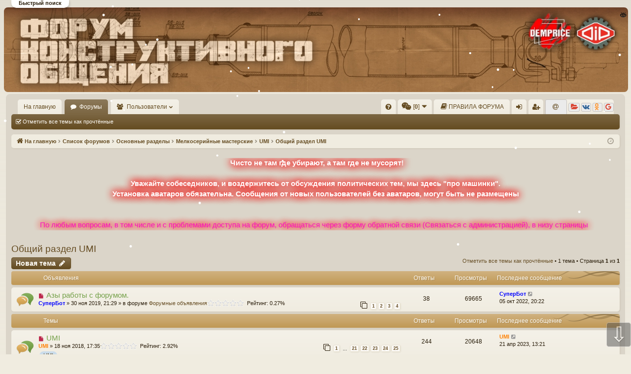

--- FILE ---
content_type: text/html; charset=UTF-8
request_url: https://forum.dipmodels.com/viewforum.php?f=100&sid=3e775674fb0d0ed80bf1560bcbf336c8
body_size: 12905
content:
<!DOCTYPE html>
<html dir="ltr" lang="ru">
<head>
<meta charset="utf-8" />
<meta http-equiv="X-UA-Compatible" content="IE=edge" />
<meta name="viewport" content="width=device-width, initial-scale=1" />

<title>Общий раздел UMI - Форум DiP и DEMPRICE</title>




	<link rel="alternate" type="application/atom+xml" title="Канал - Форум DiP и DEMPRICE" href="/feed?sid=198db73b7e6d0bd254517876fb055c85">			<link rel="alternate" type="application/atom+xml" title="Канал - Новые темы" href="/feed/topics?sid=198db73b7e6d0bd254517876fb055c85">		<link rel="alternate" type="application/atom+xml" title="Канал - Форум - Общий раздел UMI" href="/feed/forum/100?sid=198db73b7e6d0bd254517876fb055c85">		
	<link rel="canonical" href="https://forum.dipmodels.com/viewforum.php?f=100">


<link href="./assets/css/font-awesome.min.css?assets_version=447" rel="stylesheet">
<link href="./styles/latte/theme/stylesheet.css?assets_version=447" rel="stylesheet">




<!--[if lte IE 9]>
	<link href="./styles/latte/theme/tweaks.css?assets_version=447" rel="stylesheet">
<![endif]-->




			


	
	<style>
	
	
	
		</style>

	
	
	
	
		

<link href="./ext/alg/liveSearch/styles/all/theme/jquery.autocomplete.css?assets_version=447" rel="stylesheet" type="text/css" media="screen" />
<link href="./ext/alg/liveSearch/styles/all/theme/live_search.css?assets_version=447" rel="stylesheet" type="text/css" media="screen" />
<link href="./ext/alg/liveSearch/styles/all/jquery.eye/jquery.eye.css?assets_version=447" rel="stylesheet" type="text/css" media="screen" />
<link href="./ext/bb3mobi/exlinks/styles/all/theme/extlinks.css?assets_version=447" rel="stylesheet" type="text/css" media="screen" />
<link href="./ext/bb3mobi/medals/styles/prosilver/theme/medals.css?assets_version=447" rel="stylesheet" type="text/css" media="screen" />
<link href="./ext/bb3mobi/social/styles/prosilver/theme/socbuttons.css?assets_version=447" rel="stylesheet" type="text/css" media="screen" />
<link href="./ext/davidiq/ForumBanners/styles/all/theme/forumbanners.css?assets_version=447" rel="stylesheet" type="text/css" media="screen" />
<link href="./ext/dmzx/loadingindicator/styles/prosilver/theme/loading_indicator.css?assets_version=447" rel="stylesheet" type="text/css" media="screen" />
<link href="./ext/dmzx/mchat/styles/prosilver/theme/mchat.css?assets_version=447" rel="stylesheet" type="text/css" media="screen" />
<link href="./ext/dmzx/memberprofileviews/styles/prosilver/theme/memberprofileviews.css?assets_version=447" rel="stylesheet" type="text/css" media="screen" />
<link href="./ext/dmzx/topicauthor/styles/all/theme/topicauthor.css?assets_version=447" rel="stylesheet" type="text/css" media="screen" />
<link href="./ext/gfksx/ThanksForPosts/styles/prosilver/theme/thanks.css?assets_version=447" rel="stylesheet" type="text/css" media="screen" />
<link href="./ext/hifikabin/headerbanner/styles/prosilver/theme/headerbanner.css?assets_version=447" rel="stylesheet" type="text/css" media="screen" />
<link href="./ext/hifikabin/headerbanner/styles/prosilver/theme/headerbanner_background.css?assets_version=447" rel="stylesheet" type="text/css" media="screen" />
<link href="./ext/hifikabin/headerbanner/styles/prosilver/theme/headerbanner_mobile.css?assets_version=447" rel="stylesheet" type="text/css" media="screen" />
<link href="./ext/hifikabin/navbarsearch/styles/prosilver/theme/navbarsearch.css?assets_version=447" rel="stylesheet" type="text/css" media="screen" />
<link href="./ext/matu58/onlinestatus/styles/all/theme/onlinestatus.css?assets_version=447" rel="stylesheet" type="text/css" media="screen" />
<link href="./ext/oxpus/basicstats/styles/prosilver/theme/basicstats.css?assets_version=447" rel="stylesheet" type="text/css" media="screen" />
<link href="./ext/paybas/quicklogin/styles/all/theme/quick_login.css?assets_version=447" rel="stylesheet" type="text/css" media="screen" />
<link href="./ext/phpbb/collapsiblecategories/styles/latte/theme/collapsiblecategories.css?assets_version=447" rel="stylesheet" type="text/css" media="screen" />
<link href="./ext/phpbbworld/banneduser/styles/prosilver/theme/banneduser.css?assets_version=447" rel="stylesheet" type="text/css" media="screen" />
<link href="./ext/pico/reputation/styles/prosilver/theme/reputation_common.css?assets_version=447" rel="stylesheet" type="text/css" media="screen" />
<link href="./ext/ppk/bb3hide/styles/all/theme/bb3hide.css?assets_version=447" rel="stylesheet" type="text/css" media="screen" />
<link href="./ext/ppk/bb3spoiler/styles/all/theme/prettyPhoto.css?assets_version=447" rel="stylesheet" type="text/css" media="screen" />
<link href="./ext/ppk/bb3spoiler/styles/all/theme/spoiler.css?assets_version=447" rel="stylesheet" type="text/css" media="screen" />
<link href="./ext/robertheim/topictags/styles/prosilver/theme/rh_topictags.css?assets_version=447" rel="stylesheet" type="text/css" media="screen" />
<link href="./ext/steve/attachmentsinforums/styles/all/theme/attach_in_forums.css?assets_version=447" rel="stylesheet" type="text/css" media="screen" />
<link href="./ext/tatiana5/popuppm/styles/all/theme/popuppm.css?assets_version=447" rel="stylesheet" type="text/css" media="screen" />
<link href="./ext/vladimir1983/scrollupdown/styles/all/theme/scrollupdown.css?assets_version=447" rel="stylesheet" type="text/css" media="screen" />
<link href="./ext/vse/abbc3/styles/all/theme/abbc3_common.min.css?assets_version=447" rel="stylesheet" type="text/css" media="screen" />
<link href="./ext/phpbb/boardannouncements/styles/all/theme/boardannouncements.css?assets_version=447" rel="stylesheet" type="text/css" media="screen" />
<link href="./ext/alg/liveSearch/styles/all/jquery.eye/jquery.eye.css?assets_version=447" rel="stylesheet" type="text/css" media="screen" />
<link href="./ext/dmzx/mchat/styles/prosilver/theme/mchat.arty.css?assets_version=447" rel="stylesheet" type="text/css" media="screen" />




<link rel="shortcut icon" href="http://forum.dipmodels.com/favicon.ico" />
</head>
<body id="phpbb" class="nojs notouch section-viewforum ltr " data-online-text="В сети">

<div id="loading-indicator">
   <span>Загрузка...</span>
</div>								
	
	
	
	
	<a id="top" class="top-anchor" accesskey="t"></a>
	<div id="page-header" class="page-width">
		<div class="headerbar" role="banner">
						<div class="inner">

			<div id="site-description" class="site-description">
				<a id="logo" class="logo" href="https://forum.dipmodels.com/" title="На главную"><img src="./styles/latte/theme/images/logo.png" data-src-hd="./styles/latte/theme/images/logo_hd.png" /></a>
				<p class="sitename">Форум DiP и DEMPRICE</p>
				<p>конструктивного общения</p>
				<p class="skiplink"><a href="#start_here">Пропустить</a></p>
			</div>

									<div class="banner-header">
<div id="hidden">
	<h1>Форум DiP и DEMPRICE</h1>
	<p>конструктивного общения</p>
	<p class="skiplink"><a href="#start_here">Пропустить</a></p>
</div>
<div class="header-banner">
	<a href="https://forum.dipmodels.com/" title="На главную"><img class="header-banner" style="border-radius:8px; width:1500px;" src="http://forum.dipmodels.com/images/3main.jpg" alt="Список форумов" ></a>
</div>
<div class="mobile-header-banner">
	<a href="https://forum.dipmodels.com/" title="На главную"><img class="mobile-header-banner" style="width:700px;" src="http://forum.dipmodels.com/images/3main.jpg" alt="Список форумов" ></a>
</div>
</div>

			</div>
					</div>

</div>
<div id="wrap" class="page-width">
<div>

				


<div class="navbar tabbed not-static" role="navigation">
	<div class="inner page-width">
		<div class="nav-tabs" data-current-page="viewforum">
			<ul class="leftside">
				<li id="quick-links" class="quick-links tab responsive-menu dropdown-container empty">
					<a href="#" class="nav-link dropdown-trigger">Ссылки</a>
					<div class="dropdown">
						<div class="pointer"><div class="pointer-inner"></div></div>
						<ul class="dropdown-contents" role="menu">
								
	
													</ul>
					</div>
				</li>
													<li class="tab home" data-responsive-class="small-icon icon-home">
						<a class="nav-link" href="https://forum.dipmodels.com/" data-navbar-reference="home">На главную</a>
					</li>
								<li class="tab forums selected" data-responsive-class="small-icon icon-forums">
					<a class="nav-link" href="./index.php?sid=198db73b7e6d0bd254517876fb055c85">Форумы</a>
				</li>
									<li class="tab members dropdown-container" data-select-match="member" data-responsive-class="small-icon icon-members">
						<a class="nav-link dropdown-trigger" href="./memberlist.php?sid=198db73b7e6d0bd254517876fb055c85">Пользователи</a>
						<div class="dropdown">
							<div class="pointer"><div class="pointer-inner"></div></div>
							<ul class="dropdown-contents" role="menu">
																									<li>
										<a href="./memberlist.php?mode=team&amp;sid=198db73b7e6d0bd254517876fb055c85" role="menuitem">
											<i class="icon fa-shield fa-fw" aria-hidden="true"></i><span>Наша команда</span>
										</a>
									</li>
															</ul>
						</div>
					</li>
											</ul>
			<ul class="rightside">
								<li class="tab faq" data-select-match="faq" data-responsive-class="small-icon icon-faq">
					<a class="nav-link" href="/help/faq?sid=198db73b7e6d0bd254517876fb055c85" rel="help" title="Часто задаваемые вопросы" role="menuitem">
						<i class="icon fa-question-circle fa-fw" aria-hidden="true"></i><span>FAQ</span>
					</a>
				</li>
					

<li class="mchat-nav" data-skip-responsive="true" data-select-match="mchat">
	<div class="mchat-nav-container dropdown-container">
		<a href="/mchat?sid=198db73b7e6d0bd254517876fb055c85" title="В чате никого нет" class="mchat-nav-link-title dropdown-trigger" role="menuitem">
			<i class="icon fa fa-weixin fa-fw" aria-hidden="true"></i><span class="mchat-nav-link">[<strong>0</strong>]</span><i class="icon fa fa-caret-down mchat-nav-caret" aria-hidden="true"></i>
		</a>
		<div class="dropdown">
			<div class="pointer"><div class="pointer-inner"></div></div>
			<ul class="mchat-nav-menu dropdown-contents" role="menu">
													<li class="mchat-nav-custom-page">
						<a href="/mchat?sid=198db73b7e6d0bd254517876fb055c85" title="Страница mChat" role="menuitem">
							<i class="icon fa fa-weixin fa-fw" aria-hidden="true"></i><span>Страница mChat</span>
						</a>
					</li>
																									<li class="mchat-nav-rules">
						<a href="/mchat/rules?sid=198db73b7e6d0bd254517876fb055c85" title="Правила mChat" role="menuitem" data-mchat-action="rules">
							<i class="icon fa fa-exclamation fa-fw" aria-hidden="true"></i><span>Правила mChat</span>
						</a>
					</li>
																			</ul>
		</div>
	</div>
</li>

	<li data-last-responsive="true">
		<a href="/rules?sid=198db73b7e6d0bd254517876fb055c85" rel="help" title="Просмотреть правила этого форума" role="menuitem">
			<i class="icon fa-book fa-fw" aria-hidden="true"></i><span>ПРАВИЛА ФОРУМА</span>
		</a>
	</li>
																					<li class="tab login"  data-skip-responsive="true" data-select-match="login"><a class="nav-link" href="./ucp.php?mode=login&amp;sid=198db73b7e6d0bd254517876fb055c85" title="Вход" accesskey="x" role="menuitem">Вход</a></li>
											<li class="tab register" data-skip-responsive="true" data-select-match="register"><a class="nav-link" href="./ucp.php?mode=register&amp;sid=198db73b7e6d0bd254517876fb055c85" role="menuitem">Регистрация</a></li>
										<li class="rightside socbuttons" data-last-responsive="true">
		<a class="mailru" href="/authorize/mailru?sid=198db73b7e6d0bd254517876fb055c85" onclick="popup(this.href, 620, 560); return false;" title="Mail.Ru">
		<i class="icon fa-at fa-fw"></i>
		<span class="hidden responsive-show-inline">Mail.Ru</span>
	</a>
		<a class="yandex" href="/authorize/yandex?sid=198db73b7e6d0bd254517876fb055c85" onclick="popup(this.href, 620, 560); return false;" title="Яндекс">
		<i class="icon fa-folder-open fa-fw"></i>
		<span class="hidden responsive-show-inline">Яндекс</span>
	</a>
		<a class="vkontakte" href="/authorize/vkontakte?sid=198db73b7e6d0bd254517876fb055c85" onclick="popup(this.href, 620, 560); return false;" title="Вконтакте">
		<i class="icon fa-vk fa-fw"></i>
		<span class="hidden responsive-show-inline">Вконтакте</span>
	</a>
		<a class="okru" href="/authorize/okru?sid=198db73b7e6d0bd254517876fb055c85" onclick="popup(this.href, 620, 560); return false;" title="Одноклассники">
		<i class="icon fa-odnoklassniki fa-fw"></i>
		<span class="hidden responsive-show-inline">Одноклассники</span>
	</a>
		<a class="google" href="/authorize/google?sid=198db73b7e6d0bd254517876fb055c85" onclick="popup(this.href, 620, 560); return false;" title="Google">
		<i class="icon fa-google fa-fw"></i>
		<span class="hidden responsive-show-inline">Google</span>
	</a>
	</li>
							</ul>
		</div>
	</div>
</div>

<div class="navbar secondary">
	<ul role="menubar">
																		<li class="small-icon icon-mark"><a href="./viewforum.php?hash=c5a5011a&amp;f=100&amp;mark=topics&amp;mark_time=1769753820&amp;sid=198db73b7e6d0bd254517876fb055c85" accesskey="m" data-ajax="mark_topics_read">Отметить все темы как прочтённые</a></li>
	
													
					
			</ul>
</div>

	<div class="navbar">
	<ul id="nav-breadcrumbs" class="nav-breadcrumbs linklist navlinks" role="menubar">
						<li class="breadcrumbs">
							<span class="crumb"><a href="https://forum.dipmodels.com/" itemtype="http://data-vocabulary.org/Breadcrumb" itemscope="" data-navbar-reference="home" itemprop="url"><i class="icon fa-home fa-fw" aria-hidden="true"></i><span itemprop="title">На главную</span></a></span>
									<span class="crumb" itemtype="http://data-vocabulary.org/Breadcrumb" itemscope=""><a href="./index.php?sid=198db73b7e6d0bd254517876fb055c85" accesskey="h" data-navbar-reference="index" itemprop="url"><span itemprop="title">Список форумов</span></a></span>
											<span class="crumb"  itemtype="http://data-vocabulary.org/Breadcrumb" itemscope="" data-forum-id="4"><a href="./viewforum.php?f=4&amp;sid=198db73b7e6d0bd254517876fb055c85" itemprop="url"><span itemprop="title">Основные разделы</span></a></span>
															<span class="crumb"  itemtype="http://data-vocabulary.org/Breadcrumb" itemscope="" data-forum-id="87"><a href="./viewforum.php?f=87&amp;sid=198db73b7e6d0bd254517876fb055c85" itemprop="url"><span itemprop="title">Мелкосерийные мастерские</span></a></span>
															<span class="crumb"  itemtype="http://data-vocabulary.org/Breadcrumb" itemscope="" data-forum-id="96"><a href="./viewforum.php?f=96&amp;sid=198db73b7e6d0bd254517876fb055c85" itemprop="url"><span itemprop="title">UMI</span></a></span>
															<span class="crumb"  itemtype="http://data-vocabulary.org/Breadcrumb" itemscope="" data-forum-id="100"><a href="./viewforum.php?f=100&amp;sid=198db73b7e6d0bd254517876fb055c85" itemprop="url"><span itemprop="title">Общий раздел UMI</span></a></span>
												</li>
		
				<li class="rightside dropdown-container icon-only">
			<a href="#" class="dropdown-trigger time" title="Текущее время: 30 янв 2026, 09:17"><i class="fa fa-clock-o"></i></a>
			<div class="dropdown">
				<div class="pointer"><div class="pointer-inner"></div></div>
				<ul class="dropdown-contents">
					<li>Текущее время: 30 янв 2026, 09:17</li>
					<li>Часовой пояс: <span title="Европа/Москва">UTC+03:00</span></li>
				</ul>
			</div>
		</li>
	</ul>
</div>

		</div>


	  
 <div id='leavesearch_btn'>Быстрый поиск</div>
    <div id='leavesearch' >
      <span id='leavesearch_btn_close' class="icon-button delete-icon"  title='Закрыть окно'></span>
      
        <lable for="forum_live_search">Форумы:</lable>
        <input  class="inputbox search tiny" id="forum_live_search" type=search placeholder="Название форума..."  title="Для быстрого поиска начните набирать название форума/категории" />
                    <lable for="topic_live_search" >Темы:</lable>
        <input class="inputbox search tiny" id="topic_live_search" type=search placeholder="Название темы..."  title="Для быстрого поиска начните набирать название темы" />
      
       
        <lable for="user_live_search" >Пользователи:</lable>
        <input class="inputbox search tiny" id="user_live_search" type=search placeholder="Имя..."  title="Для быстрого поиска начинайте печатать имя пользователя" autocomplete="off" /> 
        <div id="user_handle" class="dropdown hidden" >
		<div class="pointer">
            <div class="pointer-inner">
        </div>
    </div>
    <div id='ls_contacts' class="dropdown-contents contact-icons" style='border-bottom-color: White; '></div>
  
    <ul class="dropdown-contents" role="menu" style="margin-left: 0px; left: 0px; max-width: 1281px; ">
        <li>Темы пользователя
            <ul>
                <li ><a id="topics_live_search_board" href="javascript:void(0);" role = "menuitem" title = "Поиск во всех форумах конференции"> >в конференции</a></li>
                                    <li >
                                                    <a id="topics_live_search_forum" href="javascript:void(0);" role = "menuitem" title = "Поиск в форуме  Общий раздел UMI"> >>в форуме</a>
                                            </li>
                            </ul>
        </li>
    </ul>
     <ul class="dropdown-contents" role="menu" style="margin-left: 0px; left: 0px; max-width: 1281px; ">
        <li>Сообщения пользователя
            <ul>
                <li ><a id="posts_live_search_board" href="javascript:void(0);" role = "menuitem" title = "Поиск во всех форумах конференции"> >в конференции</a></li>
                                     <li >
                                                    <a id="posts_live_search_forum" href="javascript:void(0);" role = "menuitem" title = "Поиск в форуме  Общий раздел UMI"> >>в форуме</a>
                                            </li>
                                            </ul>
        </ul>
	</div>
   
  

</div>

	<a id="start_here" class="anchor"></a>
	<div id="page-body" class="page-body" role="main">
		
		
					<div id="phpbb_announcement" style="background-color:#DBD5C9">
				<div><div style="text-align:center"><span class="glow" style="display:inline;padding:0 6px;color:#fff;text-shadow:0 0 1em red,0 0 1em red,0 0 1.2em red"><strong class="text-strong">Чисто не там где убирают, а там где не мусорят!<br>
<br>
Уважайте собеседников, и воздержитесь от обсуждения политических тем, мы здесь "про машинки".<br>
Установка аватаров обязательна. Сообщения от новых пользователей без аватаров, могут быть не размещены</strong><br>
<br>
<br>
<span class="fadeEffect"><span style="color:#FF00BF">По любым вопросам, в том числе и с проблемами  доступа на форум, обращаться через форму обратной связи (Связаться с администрацией), в низу страницы</span></span></span></div></div>
	</div>
<h2 class="forum-title"><a href="./viewforum.php?f=100&amp;sid=198db73b7e6d0bd254517876fb055c85">Общий раздел UMI</a></h2>
<div>
	<!-- NOTE: remove the style="display: none" when you want to have the forum description on the forum body -->
	<div style="display: none !important;">гайд-парк и флудилка в одном флаконе<br /></div>	</div>



	<div class="action-bar bar-top">

				
		<a href="./posting.php?mode=post&amp;f=100&amp;sid=198db73b7e6d0bd254517876fb055c85" class="button" title="Новая тема">
							<span>Новая тема</span> <i class="icon fa-pencil fa-fw" aria-hidden="true"></i>
					</a>
			
	
	
	<div class="pagination">
		<a href="./viewforum.php?hash=c5a5011a&amp;f=100&amp;mark=topics&amp;mark_time=1769753820&amp;sid=198db73b7e6d0bd254517876fb055c85" class="mark" accesskey="m" data-ajax="mark_topics_read">Отметить все темы как прочтённые</a> &bull; 		1 тема
					&bull; Страница <strong>1</strong> из <strong>1</strong>
			</div>

	</div>


	
	

	
			<div class="forumbg announcement">
		<div class="inner">
		<ul class="topiclist">
			<li class="header">
				<dl class="row-item">
					<dt><div class="list-inner">Объявления</div></dt>
					<dd class="posts">Ответы</dd>
					<dd class="views">Просмотры</dd>
					<dd class="lastpost"><span>Последнее сообщение</span></dd>
				</dl>
			</li>
		</ul>
		<ul class="topiclist topics">
	
				<li class="row bg1 global-announce">
						<dl class="row-item global_unread">
				<dt title="Непрочитанные сообщения">
					<a href="./viewtopic.php?f=3&amp;t=845&amp;view=unread&amp;sid=198db73b7e6d0bd254517876fb055c85#unread" class="row-item-link"></a>					<div class="list-inner">
																			<a class="unread" href="./viewtopic.php?f=3&amp;t=845&amp;view=unread&amp;sid=198db73b7e6d0bd254517876fb055c85#unread">
								<i class="icon fa-file fa-fw icon-red icon-md" aria-hidden="true"></i><span class="sr-only"></span>
							</a>
												<a href="./viewtopic.php?f=3&amp;t=845&amp;view=unread&amp;sid=198db73b7e6d0bd254517876fb055c85#unread" class="topictitle">Азы работы с форумом.</a>																								<br />
												
												<div class="responsive-show" style="display: none;">
							Последнее сообщение  <a href="./memberlist.php?mode=viewprofile&amp;u=49&amp;sid=198db73b7e6d0bd254517876fb055c85" style="color: #0000FF;" class="username-coloured">СуперБот</a> &laquo; <a href="./viewtopic.php?f=3&amp;t=845&amp;p=114729&amp;sid=198db73b7e6d0bd254517876fb055c85#p114729" title="Перейти к последнему сообщению">05 окт 2022, 20:22</a>
							<br />Добавлено в форуме <a href="./viewforum.php?f=3&amp;sid=198db73b7e6d0bd254517876fb055c85">Форумные объявления</a>						</div>
														<span class="responsive-show left-box" style="display: none;">Ответы: <strong>38</strong></span>
													
						<div class="topic-poster responsive-hide left-box">
																					 <a href="./memberlist.php?mode=viewprofile&amp;u=49&amp;sid=198db73b7e6d0bd254517876fb055c85" style="color: #0000FF;" class="username-coloured">СуперБот</a> &raquo; 30 ноя 2019, 21:29
							 &raquo; в форуме <a href="./viewforum.php?f=3&amp;sid=198db73b7e6d0bd254517876fb055c85">Форумные объявления</a>						</div>
												<div class="pagination">
							<span><i class="icon fa-clone fa-fw" aria-hidden="true"></i></span>
							<ul>
															<li><a class="button" href="./viewtopic.php?f=3&amp;t=845&amp;sid=198db73b7e6d0bd254517876fb055c85">1</a></li>																							<li><a class="button" href="./viewtopic.php?f=3&amp;t=845&amp;sid=198db73b7e6d0bd254517876fb055c85&amp;start=10">2</a></li>																							<li><a class="button" href="./viewtopic.php?f=3&amp;t=845&amp;sid=198db73b7e6d0bd254517876fb055c85&amp;start=20">3</a></li>																							<li><a class="button" href="./viewtopic.php?f=3&amp;t=845&amp;sid=198db73b7e6d0bd254517876fb055c85&amp;start=30">4</a></li>																																													</ul>
						</div>
						
						    	<span style="display: block;">
		<span style="display: block; float: left; width: 75px; height: 15px; background: url(./ext/gfksx/ThanksForPosts/images/rating/reput_star_back.gif); background-repeat: repeat-x;"><span style="display: block; height: 15px; width: 0.27%; background: url(./ext/gfksx/ThanksForPosts/images/rating/reput_star_gold.gif); background-repeat: repeat-x;"></span></span>&nbsp;
		Рейтинг:&nbsp;0.27%
	</span>

					</div>
				</dt>
				<dd class="posts">38 <dfn>Ответы</dfn></dd>
				<dd class="views">69665 <dfn>Просмотры</dfn></dd>
				<dd class="lastpost">
					<span><dfn>Последнее сообщение </dfn> <a href="./memberlist.php?mode=viewprofile&amp;u=49&amp;sid=198db73b7e6d0bd254517876fb055c85" style="color: #0000FF;" class="username-coloured">СуперБот</a>
													<a href="./viewtopic.php?f=3&amp;t=845&amp;p=114729&amp;sid=198db73b7e6d0bd254517876fb055c85#p114729" title="Перейти к последнему сообщению">
								<i class="icon fa-external-link-square fa-fw icon-lightgray icon-md" aria-hidden="true"></i><span class="sr-only"></span>
							</a>
												<br />05 окт 2022, 20:22
					</span>
				</dd>
			</dl>
					</li>
		
	

			</ul>
		</div>
	</div>
	
			<div class="forumbg">
		<div class="inner">
		<ul class="topiclist">
			<li class="header">
				<dl class="row-item">
					<dt><div class="list-inner">Темы</div></dt>
					<dd class="posts">Ответы</dd>
					<dd class="views">Просмотры</dd>
					<dd class="lastpost"><span>Последнее сообщение</span></dd>
				</dl>
			</li>
		</ul>
		<ul class="topiclist topics">
	
				<li class="row bg2">
						<dl class="row-item topic_unread_hot">
				<dt title="Непрочитанные сообщения">
					<a href="./viewtopic.php?f=100&amp;t=450&amp;view=unread&amp;sid=198db73b7e6d0bd254517876fb055c85#unread" class="row-item-link"></a>					<div class="list-inner">
																			<a class="unread" href="./viewtopic.php?f=100&amp;t=450&amp;view=unread&amp;sid=198db73b7e6d0bd254517876fb055c85#unread">
								<i class="icon fa-file fa-fw icon-red icon-md" aria-hidden="true"></i><span class="sr-only"></span>
							</a>
												<a href="./viewtopic.php?f=100&amp;t=450&amp;view=unread&amp;sid=198db73b7e6d0bd254517876fb055c85#unread" class="topictitle">UMI</a>																								<br />
												
												<div class="responsive-show" style="display: none;">
							Последнее сообщение  <a href="./memberlist.php?mode=viewprofile&amp;u=778&amp;sid=198db73b7e6d0bd254517876fb055c85" style="color: #FF8000;" class="username-coloured">UMI</a> &laquo; <a href="./viewtopic.php?f=100&amp;t=450&amp;p=126158&amp;sid=198db73b7e6d0bd254517876fb055c85#p126158" title="Перейти к последнему сообщению">21 апр 2023, 13:21</a>
													</div>
														<span class="responsive-show left-box" style="display: none;">Ответы: <strong>244</strong></span>
													
						<div class="topic-poster responsive-hide left-box">
																					 <a href="./memberlist.php?mode=viewprofile&amp;u=778&amp;sid=198db73b7e6d0bd254517876fb055c85" style="color: #FF8000;" class="username-coloured">UMI</a> &raquo; 18 ноя 2018, 17:35
													</div>
												<div class="pagination">
							<span><i class="icon fa-clone fa-fw" aria-hidden="true"></i></span>
							<ul>
															<li><a class="button" href="./viewtopic.php?f=100&amp;t=450&amp;sid=198db73b7e6d0bd254517876fb055c85">1</a></li>																							<li class="ellipsis"><span>…</span></li>
																							<li><a class="button" href="./viewtopic.php?f=100&amp;t=450&amp;sid=198db73b7e6d0bd254517876fb055c85&amp;start=200">21</a></li>																							<li><a class="button" href="./viewtopic.php?f=100&amp;t=450&amp;sid=198db73b7e6d0bd254517876fb055c85&amp;start=210">22</a></li>																							<li><a class="button" href="./viewtopic.php?f=100&amp;t=450&amp;sid=198db73b7e6d0bd254517876fb055c85&amp;start=220">23</a></li>																							<li><a class="button" href="./viewtopic.php?f=100&amp;t=450&amp;sid=198db73b7e6d0bd254517876fb055c85&amp;start=230">24</a></li>																							<li><a class="button" href="./viewtopic.php?f=100&amp;t=450&amp;sid=198db73b7e6d0bd254517876fb055c85&amp;start=240">25</a></li>																																													</ul>
						</div>
						
						    	<span style="display: block;">
		<span style="display: block; float: left; width: 75px; height: 15px; background: url(./ext/gfksx/ThanksForPosts/images/rating/reput_star_back.gif); background-repeat: repeat-x;"><span style="display: block; height: 15px; width: 2.92%; background: url(./ext/gfksx/ThanksForPosts/images/rating/reput_star_gold.gif); background-repeat: repeat-x;"></span></span>&nbsp;
		Рейтинг:&nbsp;2.92%
	</span>
	<div class="rh_tag"><a href="/tag/UMI?sid=198db73b7e6d0bd254517876fb055c85">UMI</a></div>


					</div>
				</dt>
				<dd class="posts">244 <dfn>Ответы</dfn></dd>
				<dd class="views">20648 <dfn>Просмотры</dfn></dd>
				<dd class="lastpost">
					<span><dfn>Последнее сообщение </dfn> <a href="./memberlist.php?mode=viewprofile&amp;u=778&amp;sid=198db73b7e6d0bd254517876fb055c85" style="color: #FF8000;" class="username-coloured">UMI</a>
													<a href="./viewtopic.php?f=100&amp;t=450&amp;p=126158&amp;sid=198db73b7e6d0bd254517876fb055c85#p126158" title="Перейти к последнему сообщению">
								<i class="icon fa-external-link-square fa-fw icon-lightgray icon-md" aria-hidden="true"></i><span class="sr-only"></span>
							</a>
												<br />21 апр 2023, 13:21
					</span>
				</dd>
			</dl>
					</li>
		
				</ul>
		</div>
	</div>
	

	<div class="action-bar bar-bottom">
								<a href="./posting.php?mode=post&amp;f=100&amp;sid=198db73b7e6d0bd254517876fb055c85" class="button" title="Новая тема">
							<span>Новая тема</span> <i class="icon fa-pencil fa-fw" aria-hidden="true"></i>
						</a>

					
					<form method="post" action="./viewforum.php?f=100&amp;sid=198db73b7e6d0bd254517876fb055c85">
			<div class="dropdown-container dropdown-container-left dropdown-button-control sort-tools">
	<span title="Настройки отображения и сортировки" class="button button-secondary dropdown-trigger dropdown-select">
		<i class="icon fa-sort-amount-asc fa-fw" aria-hidden="true"></i>
		<span class="caret"><i class="icon fa-sort-down fa-fw" aria-hidden="true"></i></span>
	</span>
	<div class="dropdown hidden">
		<div class="pointer"><div class="pointer-inner"></div></div>
		<div class="dropdown-contents">
			<fieldset class="display-options">
							<label>Показать: <select name="st" id="st"><option value="0" selected="selected">Все темы</option><option value="1">1 день</option><option value="7">7 дней</option><option value="14">2 недели</option><option value="30">1 месяц</option><option value="90">3 месяца</option><option value="180">6 месяцев</option><option value="365">1 год</option></select></label>
								<label>Поле сортировки: <select name="sk" id="sk"><option value="a">Автор</option><option value="t" selected="selected">Время размещения</option><option value="r">Ответы</option><option value="s">Заголовок</option><option value="v">Просмотры</option></select></label>
				<label>Порядок: <select name="sd" id="sd"><option value="a">по возрастанию</option><option value="d" selected="selected">по убыванию</option></select></label>
								<hr class="dashed" />
				<input type="submit" class="button2" name="sort" value="Перейти" />
						</fieldset>
		</div>
	</div>
</div>
			</form>
		
		<div class="pagination">
			<a href="./viewforum.php?hash=c5a5011a&amp;f=100&amp;mark=topics&amp;mark_time=1769753820&amp;sid=198db73b7e6d0bd254517876fb055c85" data-ajax="mark_topics_read">Отметить все темы как прочтённые</a> &bull; 			1 тема
							 &bull; Страница <strong>1</strong> из <strong>1</strong>
					</div>
	</div>


<div class="action-bar actions-jump">
		<p class="jumpbox-return">
		<a href="./index.php?sid=198db73b7e6d0bd254517876fb055c85" class="left-box arrow-left" accesskey="r">
			<i class="icon fa-angle-left fa-fw icon-black" aria-hidden="true"></i><span>Вернуться к списку форумов</span>
		</a>
	</p>
	
		<div class="jumpbox dropdown-container dropdown-container-right dropdown-up dropdown-left dropdown-button-control" id="jumpbox">
			<span title="Перейти" class="button button-secondary dropdown-trigger dropdown-select">
				<span>Перейти</span>
				<span class="caret"><i class="icon fa-sort-down fa-fw" aria-hidden="true"></i></span>
			</span>
		<div class="dropdown">
			<div class="pointer"><div class="pointer-inner"></div></div>
			<ul class="dropdown-contents">
																				<li><a href="./viewforum.php?f=2&amp;sid=198db73b7e6d0bd254517876fb055c85" class="jumpbox-cat-link"> <span> Информационный раздел</span></a></li>																<li><a href="./viewforum.php?f=3&amp;sid=198db73b7e6d0bd254517876fb055c85" class="jumpbox-sub-link"><span class="spacer"></span> <span>&#8627; &nbsp; Форумные объявления</span></a></li>																<li><a href="./viewforum.php?f=171&amp;sid=198db73b7e6d0bd254517876fb055c85" class="jumpbox-sub-link"><span class="spacer"></span> <span>&#8627; &nbsp; Электронные каталоги</span></a></li>																<li><a href="./viewforum.php?f=4&amp;sid=198db73b7e6d0bd254517876fb055c85" class="jumpbox-cat-link"> <span> Основные разделы</span></a></li>																<li><a href="./viewforum.php?f=74&amp;sid=198db73b7e6d0bd254517876fb055c85" class="jumpbox-sub-link"><span class="spacer"></span> <span>&#8627; &nbsp; DiP models</span></a></li>																<li><a href="./viewforum.php?f=5&amp;sid=198db73b7e6d0bd254517876fb055c85" class="jumpbox-sub-link"><span class="spacer"></span><span class="spacer"></span> <span>&#8627; &nbsp; Новости DiP</span></a></li>																<li><a href="./viewforum.php?f=60&amp;sid=198db73b7e6d0bd254517876fb055c85" class="jumpbox-sub-link"><span class="spacer"></span><span class="spacer"></span><span class="spacer"></span> <span>&#8627; &nbsp; Новостной раздел</span></a></li>																<li><a href="./viewforum.php?f=61&amp;sid=198db73b7e6d0bd254517876fb055c85" class="jumpbox-sub-link"><span class="spacer"></span><span class="spacer"></span><span class="spacer"></span> <span>&#8627; &nbsp; Акции по моделям DiP</span></a></li>																<li><a href="./viewforum.php?f=6&amp;sid=198db73b7e6d0bd254517876fb055c85" class="jumpbox-sub-link"><span class="spacer"></span><span class="spacer"></span> <span>&#8627; &nbsp; Каталог моделей DiP</span></a></li>																<li><a href="./viewforum.php?f=31&amp;sid=198db73b7e6d0bd254517876fb055c85" class="jumpbox-sub-link"><span class="spacer"></span><span class="spacer"></span><span class="spacer"></span> <span>&#8627; &nbsp; ЛЕГКОВЫЕ</span></a></li>																<li><a href="./viewforum.php?f=52&amp;sid=198db73b7e6d0bd254517876fb055c85" class="jumpbox-sub-link"><span class="spacer"></span><span class="spacer"></span><span class="spacer"></span><span class="spacer"></span> <span>&#8627; &nbsp; ВАЗ</span></a></li>																<li><a href="./viewforum.php?f=111&amp;sid=198db73b7e6d0bd254517876fb055c85" class="jumpbox-sub-link"><span class="spacer"></span><span class="spacer"></span><span class="spacer"></span><span class="spacer"></span> <span>&#8627; &nbsp; ГАЗ</span></a></li>																<li><a href="./viewforum.php?f=69&amp;sid=198db73b7e6d0bd254517876fb055c85" class="jumpbox-sub-link"><span class="spacer"></span><span class="spacer"></span><span class="spacer"></span><span class="spacer"></span> <span>&#8627; &nbsp; ЗАЗ</span></a></li>																<li><a href="./viewforum.php?f=49&amp;sid=198db73b7e6d0bd254517876fb055c85" class="jumpbox-sub-link"><span class="spacer"></span><span class="spacer"></span><span class="spacer"></span><span class="spacer"></span> <span>&#8627; &nbsp; ЗИЛ</span></a></li>																<li><a href="./viewforum.php?f=86&amp;sid=198db73b7e6d0bd254517876fb055c85" class="jumpbox-sub-link"><span class="spacer"></span><span class="spacer"></span><span class="spacer"></span><span class="spacer"></span> <span>&#8627; &nbsp; ЗИМ</span></a></li>																<li><a href="./viewforum.php?f=48&amp;sid=198db73b7e6d0bd254517876fb055c85" class="jumpbox-sub-link"><span class="spacer"></span><span class="spacer"></span><span class="spacer"></span><span class="spacer"></span> <span>&#8627; &nbsp; ЗИС</span></a></li>																<li><a href="./viewforum.php?f=50&amp;sid=198db73b7e6d0bd254517876fb055c85" class="jumpbox-sub-link"><span class="spacer"></span><span class="spacer"></span><span class="spacer"></span><span class="spacer"></span> <span>&#8627; &nbsp; Москвич</span></a></li>																<li><a href="./viewforum.php?f=178&amp;sid=198db73b7e6d0bd254517876fb055c85" class="jumpbox-sub-link"><span class="spacer"></span><span class="spacer"></span><span class="spacer"></span><span class="spacer"></span> <span>&#8627; &nbsp; УАЗ</span></a></li>																<li><a href="./viewforum.php?f=110&amp;sid=198db73b7e6d0bd254517876fb055c85" class="jumpbox-sub-link"><span class="spacer"></span><span class="spacer"></span><span class="spacer"></span><span class="spacer"></span> <span>&#8627; &nbsp; AURUS</span></a></li>																<li><a href="./viewforum.php?f=30&amp;sid=198db73b7e6d0bd254517876fb055c85" class="jumpbox-sub-link"><span class="spacer"></span><span class="spacer"></span><span class="spacer"></span> <span>&#8627; &nbsp; ГРУЗОВЫЕ</span></a></li>																<li><a href="./viewforum.php?f=113&amp;sid=198db73b7e6d0bd254517876fb055c85" class="jumpbox-sub-link"><span class="spacer"></span><span class="spacer"></span><span class="spacer"></span><span class="spacer"></span> <span>&#8627; &nbsp; УАМЗ/АМУР</span></a></li>																<li><a href="./viewforum.php?f=29&amp;sid=198db73b7e6d0bd254517876fb055c85" class="jumpbox-sub-link"><span class="spacer"></span><span class="spacer"></span><span class="spacer"></span><span class="spacer"></span> <span>&#8627; &nbsp; ГАЗ</span></a></li>																<li><a href="./viewforum.php?f=44&amp;sid=198db73b7e6d0bd254517876fb055c85" class="jumpbox-sub-link"><span class="spacer"></span><span class="spacer"></span><span class="spacer"></span><span class="spacer"></span><span class="spacer"></span> <span>&#8627; &nbsp; Архив</span></a></li>																<li><a href="./viewforum.php?f=43&amp;sid=198db73b7e6d0bd254517876fb055c85" class="jumpbox-sub-link"><span class="spacer"></span><span class="spacer"></span><span class="spacer"></span><span class="spacer"></span> <span>&#8627; &nbsp; ЗИЛ</span></a></li>																<li><a href="./viewforum.php?f=46&amp;sid=198db73b7e6d0bd254517876fb055c85" class="jumpbox-sub-link"><span class="spacer"></span><span class="spacer"></span><span class="spacer"></span><span class="spacer"></span><span class="spacer"></span> <span>&#8627; &nbsp; ЗИЛ-130</span></a></li>																<li><a href="./viewforum.php?f=71&amp;sid=198db73b7e6d0bd254517876fb055c85" class="jumpbox-sub-link"><span class="spacer"></span><span class="spacer"></span><span class="spacer"></span><span class="spacer"></span><span class="spacer"></span><span class="spacer"></span> <span>&#8627; &nbsp; Архив</span></a></li>																<li><a href="./viewforum.php?f=47&amp;sid=198db73b7e6d0bd254517876fb055c85" class="jumpbox-sub-link"><span class="spacer"></span><span class="spacer"></span><span class="spacer"></span><span class="spacer"></span><span class="spacer"></span> <span>&#8627; &nbsp; ЗИЛ-157</span></a></li>																<li><a href="./viewforum.php?f=169&amp;sid=198db73b7e6d0bd254517876fb055c85" class="jumpbox-sub-link"><span class="spacer"></span><span class="spacer"></span><span class="spacer"></span><span class="spacer"></span> <span>&#8627; &nbsp; ЗИС</span></a></li>																<li><a href="./viewforum.php?f=33&amp;sid=198db73b7e6d0bd254517876fb055c85" class="jumpbox-sub-link"><span class="spacer"></span><span class="spacer"></span><span class="spacer"></span><span class="spacer"></span> <span>&#8627; &nbsp; КамАЗ</span></a></li>																<li><a href="./viewforum.php?f=37&amp;sid=198db73b7e6d0bd254517876fb055c85" class="jumpbox-sub-link"><span class="spacer"></span><span class="spacer"></span><span class="spacer"></span> <span>&#8627; &nbsp; СПЕЦИАЛЬНОГО НАЗНАЧЕНИЯ</span></a></li>																<li><a href="./viewforum.php?f=112&amp;sid=198db73b7e6d0bd254517876fb055c85" class="jumpbox-sub-link"><span class="spacer"></span><span class="spacer"></span><span class="spacer"></span><span class="spacer"></span> <span>&#8627; &nbsp; Архив раздела Специального назначения</span></a></li>																<li><a href="./viewforum.php?f=34&amp;sid=198db73b7e6d0bd254517876fb055c85" class="jumpbox-sub-link"><span class="spacer"></span><span class="spacer"></span><span class="spacer"></span> <span>&#8627; &nbsp; МОТОТРАНСПОРТ</span></a></li>																<li><a href="./viewforum.php?f=65&amp;sid=198db73b7e6d0bd254517876fb055c85" class="jumpbox-sub-link"><span class="spacer"></span><span class="spacer"></span><span class="spacer"></span><span class="spacer"></span> <span>&#8627; &nbsp; ИМЗ</span></a></li>																<li><a href="./viewforum.php?f=66&amp;sid=198db73b7e6d0bd254517876fb055c85" class="jumpbox-sub-link"><span class="spacer"></span><span class="spacer"></span><span class="spacer"></span><span class="spacer"></span> <span>&#8627; &nbsp; ММЗ</span></a></li>																<li><a href="./viewforum.php?f=32&amp;sid=198db73b7e6d0bd254517876fb055c85" class="jumpbox-sub-link"><span class="spacer"></span><span class="spacer"></span><span class="spacer"></span> <span>&#8627; &nbsp; ОБЩЕСТВЕННЫЙ ТРАНСПОРТ</span></a></li>																<li><a href="./viewforum.php?f=25&amp;sid=198db73b7e6d0bd254517876fb055c85" class="jumpbox-sub-link"><span class="spacer"></span><span class="spacer"></span><span class="spacer"></span><span class="spacer"></span> <span>&#8627; &nbsp; ПАЗ</span></a></li>																<li><a href="./viewforum.php?f=28&amp;sid=198db73b7e6d0bd254517876fb055c85" class="jumpbox-sub-link"><span class="spacer"></span><span class="spacer"></span><span class="spacer"></span><span class="spacer"></span> <span>&#8627; &nbsp; КАвЗ</span></a></li>																<li><a href="./viewforum.php?f=42&amp;sid=198db73b7e6d0bd254517876fb055c85" class="jumpbox-sub-link"><span class="spacer"></span><span class="spacer"></span><span class="spacer"></span><span class="spacer"></span> <span>&#8627; &nbsp; Микроавтобусы</span></a></li>																<li><a href="./viewforum.php?f=73&amp;sid=198db73b7e6d0bd254517876fb055c85" class="jumpbox-sub-link"><span class="spacer"></span><span class="spacer"></span><span class="spacer"></span><span class="spacer"></span> <span>&#8627; &nbsp; ЗИС/ЗИЛ</span></a></li>																<li><a href="./viewforum.php?f=38&amp;sid=198db73b7e6d0bd254517876fb055c85" class="jumpbox-sub-link"><span class="spacer"></span><span class="spacer"></span><span class="spacer"></span> <span>&#8627; &nbsp; Сопутствующие изделия</span></a></li>																<li><a href="./viewforum.php?f=39&amp;sid=198db73b7e6d0bd254517876fb055c85" class="jumpbox-sub-link"><span class="spacer"></span><span class="spacer"></span><span class="spacer"></span><span class="spacer"></span> <span>&#8627; &nbsp; Наборы для самостоятельной сборки</span></a></li>																<li><a href="./viewforum.php?f=54&amp;sid=198db73b7e6d0bd254517876fb055c85" class="jumpbox-sub-link"><span class="spacer"></span><span class="spacer"></span><span class="spacer"></span><span class="spacer"></span> <span>&#8627; &nbsp; Наборы для доводки моделей</span></a></li>																<li><a href="./viewforum.php?f=7&amp;sid=198db73b7e6d0bd254517876fb055c85" class="jumpbox-sub-link"><span class="spacer"></span><span class="spacer"></span> <span>&#8627; &nbsp; Планы DiP</span></a></li>																<li><a href="./viewforum.php?f=109&amp;sid=198db73b7e6d0bd254517876fb055c85" class="jumpbox-sub-link"><span class="spacer"></span><span class="spacer"></span><span class="spacer"></span> <span>&#8627; &nbsp; Архив раздела планы DiP</span></a></li>																<li><a href="./viewforum.php?f=8&amp;sid=198db73b7e6d0bd254517876fb055c85" class="jumpbox-sub-link"><span class="spacer"></span><span class="spacer"></span> <span>&#8627; &nbsp; Технологии производства</span></a></li>																<li><a href="./viewforum.php?f=27&amp;sid=198db73b7e6d0bd254517876fb055c85" class="jumpbox-sub-link"><span class="spacer"></span><span class="spacer"></span> <span>&#8627; &nbsp; Модели DIP совместно с UMI</span></a></li>																<li><a href="./viewforum.php?f=41&amp;sid=198db73b7e6d0bd254517876fb055c85" class="jumpbox-sub-link"><span class="spacer"></span><span class="spacer"></span> <span>&#8627; &nbsp; Конверсии моделей DiP</span></a></li>																<li><a href="./viewforum.php?f=108&amp;sid=198db73b7e6d0bd254517876fb055c85" class="jumpbox-sub-link"><span class="spacer"></span><span class="spacer"></span> <span>&#8627; &nbsp; Статьи о моделях DiP</span></a></li>																<li><a href="./viewforum.php?f=163&amp;sid=198db73b7e6d0bd254517876fb055c85" class="jumpbox-sub-link"><span class="spacer"></span> <span>&#8627; &nbsp; DEMPRICE</span></a></li>																<li><a href="./viewforum.php?f=164&amp;sid=198db73b7e6d0bd254517876fb055c85" class="jumpbox-sub-link"><span class="spacer"></span><span class="spacer"></span> <span>&#8627; &nbsp; Новости DEMPRICE</span></a></li>																<li><a href="./viewforum.php?f=165&amp;sid=198db73b7e6d0bd254517876fb055c85" class="jumpbox-sub-link"><span class="spacer"></span><span class="spacer"></span> <span>&#8627; &nbsp; Каталог моделей DEMPRICE</span></a></li>																<li><a href="./viewforum.php?f=166&amp;sid=198db73b7e6d0bd254517876fb055c85" class="jumpbox-sub-link"><span class="spacer"></span><span class="spacer"></span> <span>&#8627; &nbsp; Вопросы-ответы DEMPRICE</span></a></li>																<li><a href="./viewforum.php?f=167&amp;sid=198db73b7e6d0bd254517876fb055c85" class="jumpbox-sub-link"><span class="spacer"></span><span class="spacer"></span> <span>&#8627; &nbsp; Общий раздел DEMPRICE</span></a></li>																<li><a href="./viewforum.php?f=135&amp;sid=198db73b7e6d0bd254517876fb055c85" class="jumpbox-sub-link"><span class="spacer"></span> <span>&#8627; &nbsp; EVR-mini</span></a></li>																<li><a href="./viewforum.php?f=139&amp;sid=198db73b7e6d0bd254517876fb055c85" class="jumpbox-sub-link"><span class="spacer"></span><span class="spacer"></span> <span>&#8627; &nbsp; Новости EVR-mini</span></a></li>																<li><a href="./viewforum.php?f=136&amp;sid=198db73b7e6d0bd254517876fb055c85" class="jumpbox-sub-link"><span class="spacer"></span><span class="spacer"></span> <span>&#8627; &nbsp; Каталог моделей EVR-mini</span></a></li>																<li><a href="./viewforum.php?f=137&amp;sid=198db73b7e6d0bd254517876fb055c85" class="jumpbox-sub-link"><span class="spacer"></span><span class="spacer"></span> <span>&#8627; &nbsp; Вопросы-ответы EVR-mini</span></a></li>																<li><a href="./viewforum.php?f=138&amp;sid=198db73b7e6d0bd254517876fb055c85" class="jumpbox-sub-link"><span class="spacer"></span><span class="spacer"></span> <span>&#8627; &nbsp; Общий раздел EVR-mini</span></a></li>																<li><a href="./viewforum.php?f=173&amp;sid=198db73b7e6d0bd254517876fb055c85" class="jumpbox-sub-link"><span class="spacer"></span> <span>&#8627; &nbsp; Мечта коллекционера</span></a></li>																<li><a href="./viewforum.php?f=174&amp;sid=198db73b7e6d0bd254517876fb055c85" class="jumpbox-sub-link"><span class="spacer"></span><span class="spacer"></span> <span>&#8627; &nbsp; Новости Мечта коллекционера</span></a></li>																<li><a href="./viewforum.php?f=175&amp;sid=198db73b7e6d0bd254517876fb055c85" class="jumpbox-sub-link"><span class="spacer"></span><span class="spacer"></span> <span>&#8627; &nbsp; Каталог моделей Мечта коллекционера</span></a></li>																<li><a href="./viewforum.php?f=176&amp;sid=198db73b7e6d0bd254517876fb055c85" class="jumpbox-sub-link"><span class="spacer"></span><span class="spacer"></span> <span>&#8627; &nbsp; Вопросы-ответы Мечта коллекционера</span></a></li>																<li><a href="./viewforum.php?f=177&amp;sid=198db73b7e6d0bd254517876fb055c85" class="jumpbox-sub-link"><span class="spacer"></span><span class="spacer"></span> <span>&#8627; &nbsp; Общий раздел Мечта коллекционера</span></a></li>																<li><a href="./viewforum.php?f=114&amp;sid=198db73b7e6d0bd254517876fb055c85" class="jumpbox-sub-link"><span class="spacer"></span> <span>&#8627; &nbsp; LENMODEL</span></a></li>																<li><a href="./viewforum.php?f=140&amp;sid=198db73b7e6d0bd254517876fb055c85" class="jumpbox-sub-link"><span class="spacer"></span><span class="spacer"></span> <span>&#8627; &nbsp; Новости LENMODEL</span></a></li>																<li><a href="./viewforum.php?f=115&amp;sid=198db73b7e6d0bd254517876fb055c85" class="jumpbox-sub-link"><span class="spacer"></span><span class="spacer"></span> <span>&#8627; &nbsp; Каталог моделей LENMODEL</span></a></li>																<li><a href="./viewforum.php?f=116&amp;sid=198db73b7e6d0bd254517876fb055c85" class="jumpbox-sub-link"><span class="spacer"></span><span class="spacer"></span> <span>&#8627; &nbsp; Вопросы - ответы LENMODEL</span></a></li>																<li><a href="./viewforum.php?f=117&amp;sid=198db73b7e6d0bd254517876fb055c85" class="jumpbox-sub-link"><span class="spacer"></span><span class="spacer"></span> <span>&#8627; &nbsp; Галерея готовых работ</span></a></li>																<li><a href="./viewforum.php?f=150&amp;sid=198db73b7e6d0bd254517876fb055c85" class="jumpbox-sub-link"><span class="spacer"></span> <span>&#8627; &nbsp; Минимир</span></a></li>																<li><a href="./viewforum.php?f=151&amp;sid=198db73b7e6d0bd254517876fb055c85" class="jumpbox-sub-link"><span class="spacer"></span><span class="spacer"></span> <span>&#8627; &nbsp; Новости Минимир</span></a></li>																<li><a href="./viewforum.php?f=152&amp;sid=198db73b7e6d0bd254517876fb055c85" class="jumpbox-sub-link"><span class="spacer"></span><span class="spacer"></span> <span>&#8627; &nbsp; Каталог моделей Минимир</span></a></li>																<li><a href="./viewforum.php?f=153&amp;sid=198db73b7e6d0bd254517876fb055c85" class="jumpbox-sub-link"><span class="spacer"></span><span class="spacer"></span> <span>&#8627; &nbsp; Вопросы-ответы Минимир</span></a></li>																<li><a href="./viewforum.php?f=154&amp;sid=198db73b7e6d0bd254517876fb055c85" class="jumpbox-sub-link"><span class="spacer"></span><span class="spacer"></span> <span>&#8627; &nbsp; Общий раздел Минимир</span></a></li>																<li><a href="./viewforum.php?f=75&amp;sid=198db73b7e6d0bd254517876fb055c85" class="jumpbox-sub-link"><span class="spacer"></span> <span>&#8627; &nbsp; Наш Автопром</span></a></li>																<li><a href="./viewforum.php?f=82&amp;sid=198db73b7e6d0bd254517876fb055c85" class="jumpbox-sub-link"><span class="spacer"></span><span class="spacer"></span> <span>&#8627; &nbsp; Новости Наш Автопром</span></a></li>																<li><a href="./viewforum.php?f=83&amp;sid=198db73b7e6d0bd254517876fb055c85" class="jumpbox-sub-link"><span class="spacer"></span><span class="spacer"></span> <span>&#8627; &nbsp; Каталог моделей НАП</span></a></li>																<li><a href="./viewforum.php?f=84&amp;sid=198db73b7e6d0bd254517876fb055c85" class="jumpbox-sub-link"><span class="spacer"></span><span class="spacer"></span> <span>&#8627; &nbsp; Вопросы-ответы НАП</span></a></li>																<li><a href="./viewforum.php?f=85&amp;sid=198db73b7e6d0bd254517876fb055c85" class="jumpbox-sub-link"><span class="spacer"></span><span class="spacer"></span> <span>&#8627; &nbsp; Общий раздел НАП</span></a></li>																<li><a href="./viewforum.php?f=87&amp;sid=198db73b7e6d0bd254517876fb055c85" class="jumpbox-sub-link"><span class="spacer"></span> <span>&#8627; &nbsp; Мелкосерийные мастерские</span></a></li>																<li><a href="./viewforum.php?f=88&amp;sid=198db73b7e6d0bd254517876fb055c85" class="jumpbox-sub-link"><span class="spacer"></span><span class="spacer"></span> <span>&#8627; &nbsp; ICV</span></a></li>																<li><a href="./viewforum.php?f=89&amp;sid=198db73b7e6d0bd254517876fb055c85" class="jumpbox-sub-link"><span class="spacer"></span><span class="spacer"></span><span class="spacer"></span> <span>&#8627; &nbsp; Новости ICV</span></a></li>																<li><a href="./viewforum.php?f=90&amp;sid=198db73b7e6d0bd254517876fb055c85" class="jumpbox-sub-link"><span class="spacer"></span><span class="spacer"></span><span class="spacer"></span> <span>&#8627; &nbsp; Каталог моделей ICV</span></a></li>																<li><a href="./viewforum.php?f=168&amp;sid=198db73b7e6d0bd254517876fb055c85" class="jumpbox-sub-link"><span class="spacer"></span><span class="spacer"></span><span class="spacer"></span><span class="spacer"></span> <span>&#8627; &nbsp; ВАЗ</span></a></li>																<li><a href="./viewforum.php?f=93&amp;sid=198db73b7e6d0bd254517876fb055c85" class="jumpbox-sub-link"><span class="spacer"></span><span class="spacer"></span><span class="spacer"></span><span class="spacer"></span> <span>&#8627; &nbsp; ГАЗ</span></a></li>																<li><a href="./viewforum.php?f=130&amp;sid=198db73b7e6d0bd254517876fb055c85" class="jumpbox-sub-link"><span class="spacer"></span><span class="spacer"></span><span class="spacer"></span><span class="spacer"></span><span class="spacer"></span> <span>&#8627; &nbsp; ГАЗ-21</span></a></li>																<li><a href="./viewforum.php?f=131&amp;sid=198db73b7e6d0bd254517876fb055c85" class="jumpbox-sub-link"><span class="spacer"></span><span class="spacer"></span><span class="spacer"></span><span class="spacer"></span><span class="spacer"></span> <span>&#8627; &nbsp; ГАЗ-22</span></a></li>																<li><a href="./viewforum.php?f=132&amp;sid=198db73b7e6d0bd254517876fb055c85" class="jumpbox-sub-link"><span class="spacer"></span><span class="spacer"></span><span class="spacer"></span><span class="spacer"></span><span class="spacer"></span> <span>&#8627; &nbsp; ГАЗ-24</span></a></li>																<li><a href="./viewforum.php?f=133&amp;sid=198db73b7e6d0bd254517876fb055c85" class="jumpbox-sub-link"><span class="spacer"></span><span class="spacer"></span><span class="spacer"></span><span class="spacer"></span><span class="spacer"></span> <span>&#8627; &nbsp; ГАЗ-31</span></a></li>																<li><a href="./viewforum.php?f=134&amp;sid=198db73b7e6d0bd254517876fb055c85" class="jumpbox-sub-link"><span class="spacer"></span><span class="spacer"></span><span class="spacer"></span><span class="spacer"></span><span class="spacer"></span> <span>&#8627; &nbsp; ГАЗ-69</span></a></li>																<li><a href="./viewforum.php?f=149&amp;sid=198db73b7e6d0bd254517876fb055c85" class="jumpbox-sub-link"><span class="spacer"></span><span class="spacer"></span><span class="spacer"></span><span class="spacer"></span><span class="spacer"></span> <span>&#8627; &nbsp; ГАЗ-2402</span></a></li>																<li><a href="./viewforum.php?f=94&amp;sid=198db73b7e6d0bd254517876fb055c85" class="jumpbox-sub-link"><span class="spacer"></span><span class="spacer"></span><span class="spacer"></span><span class="spacer"></span> <span>&#8627; &nbsp; Москвич</span></a></li>																<li><a href="./viewforum.php?f=95&amp;sid=198db73b7e6d0bd254517876fb055c85" class="jumpbox-sub-link"><span class="spacer"></span><span class="spacer"></span><span class="spacer"></span><span class="spacer"></span> <span>&#8627; &nbsp; ЗАЗ</span></a></li>																<li><a href="./viewforum.php?f=118&amp;sid=198db73b7e6d0bd254517876fb055c85" class="jumpbox-sub-link"><span class="spacer"></span><span class="spacer"></span><span class="spacer"></span><span class="spacer"></span> <span>&#8627; &nbsp; RAF</span></a></li>																<li><a href="./viewforum.php?f=91&amp;sid=198db73b7e6d0bd254517876fb055c85" class="jumpbox-sub-link"><span class="spacer"></span><span class="spacer"></span><span class="spacer"></span> <span>&#8627; &nbsp; Вопросы-ответы ICV</span></a></li>																<li><a href="./viewforum.php?f=92&amp;sid=198db73b7e6d0bd254517876fb055c85" class="jumpbox-sub-link"><span class="spacer"></span><span class="spacer"></span><span class="spacer"></span> <span>&#8627; &nbsp; Общий раздел ICV</span></a></li>																<li><a href="./viewforum.php?f=96&amp;sid=198db73b7e6d0bd254517876fb055c85" class="jumpbox-sub-link"><span class="spacer"></span><span class="spacer"></span> <span>&#8627; &nbsp; UMI</span></a></li>																<li><a href="./viewforum.php?f=97&amp;sid=198db73b7e6d0bd254517876fb055c85" class="jumpbox-sub-link"><span class="spacer"></span><span class="spacer"></span><span class="spacer"></span> <span>&#8627; &nbsp; Новости UMI</span></a></li>																<li><a href="./viewforum.php?f=98&amp;sid=198db73b7e6d0bd254517876fb055c85" class="jumpbox-sub-link"><span class="spacer"></span><span class="spacer"></span><span class="spacer"></span> <span>&#8627; &nbsp; Каталог моделей UMI</span></a></li>																<li><a href="./viewforum.php?f=99&amp;sid=198db73b7e6d0bd254517876fb055c85" class="jumpbox-sub-link"><span class="spacer"></span><span class="spacer"></span><span class="spacer"></span> <span>&#8627; &nbsp; Вопросы-ответы UMI</span></a></li>																<li><a href="./viewforum.php?f=100&amp;sid=198db73b7e6d0bd254517876fb055c85" class="jumpbox-sub-link"><span class="spacer"></span><span class="spacer"></span><span class="spacer"></span> <span>&#8627; &nbsp; Общий раздел UMI</span></a></li>																<li><a href="./viewforum.php?f=101&amp;sid=198db73b7e6d0bd254517876fb055c85" class="jumpbox-sub-link"><span class="spacer"></span><span class="spacer"></span> <span>&#8627; &nbsp; СарЛаб</span></a></li>																<li><a href="./viewforum.php?f=102&amp;sid=198db73b7e6d0bd254517876fb055c85" class="jumpbox-sub-link"><span class="spacer"></span><span class="spacer"></span><span class="spacer"></span> <span>&#8627; &nbsp; Новости СарЛаб</span></a></li>																<li><a href="./viewforum.php?f=103&amp;sid=198db73b7e6d0bd254517876fb055c85" class="jumpbox-sub-link"><span class="spacer"></span><span class="spacer"></span><span class="spacer"></span> <span>&#8627; &nbsp; Каталог моделей СарЛаб</span></a></li>																<li><a href="./viewforum.php?f=104&amp;sid=198db73b7e6d0bd254517876fb055c85" class="jumpbox-sub-link"><span class="spacer"></span><span class="spacer"></span><span class="spacer"></span> <span>&#8627; &nbsp; Вопросы-ответы СарЛаб</span></a></li>																<li><a href="./viewforum.php?f=105&amp;sid=198db73b7e6d0bd254517876fb055c85" class="jumpbox-sub-link"><span class="spacer"></span><span class="spacer"></span><span class="spacer"></span> <span>&#8627; &nbsp; Общий раздел СарЛаб</span></a></li>																<li><a href="./viewforum.php?f=121&amp;sid=198db73b7e6d0bd254517876fb055c85" class="jumpbox-sub-link"><span class="spacer"></span><span class="spacer"></span> <span>&#8627; &nbsp; Ad Modum</span></a></li>																<li><a href="./viewforum.php?f=122&amp;sid=198db73b7e6d0bd254517876fb055c85" class="jumpbox-sub-link"><span class="spacer"></span><span class="spacer"></span><span class="spacer"></span> <span>&#8627; &nbsp; Новости Ad Modum</span></a></li>																<li><a href="./viewforum.php?f=123&amp;sid=198db73b7e6d0bd254517876fb055c85" class="jumpbox-sub-link"><span class="spacer"></span><span class="spacer"></span><span class="spacer"></span> <span>&#8627; &nbsp; Каталог моделей Ad Modum</span></a></li>																<li><a href="./viewforum.php?f=147&amp;sid=198db73b7e6d0bd254517876fb055c85" class="jumpbox-sub-link"><span class="spacer"></span><span class="spacer"></span><span class="spacer"></span> <span>&#8627; &nbsp; Вопросы-ответы Ad Modum</span></a></li>																<li><a href="./viewforum.php?f=148&amp;sid=198db73b7e6d0bd254517876fb055c85" class="jumpbox-sub-link"><span class="spacer"></span><span class="spacer"></span><span class="spacer"></span> <span>&#8627; &nbsp; Общий раздел Ad Modum</span></a></li>																<li><a href="./viewforum.php?f=142&amp;sid=198db73b7e6d0bd254517876fb055c85" class="jumpbox-sub-link"><span class="spacer"></span><span class="spacer"></span> <span>&#8627; &nbsp; STM</span></a></li>																<li><a href="./viewforum.php?f=143&amp;sid=198db73b7e6d0bd254517876fb055c85" class="jumpbox-sub-link"><span class="spacer"></span><span class="spacer"></span><span class="spacer"></span> <span>&#8627; &nbsp; Новости STM</span></a></li>																<li><a href="./viewforum.php?f=144&amp;sid=198db73b7e6d0bd254517876fb055c85" class="jumpbox-sub-link"><span class="spacer"></span><span class="spacer"></span><span class="spacer"></span> <span>&#8627; &nbsp; Каталог STM</span></a></li>																<li><a href="./viewforum.php?f=145&amp;sid=198db73b7e6d0bd254517876fb055c85" class="jumpbox-sub-link"><span class="spacer"></span><span class="spacer"></span><span class="spacer"></span> <span>&#8627; &nbsp; Вопросы-ответы STM</span></a></li>																<li><a href="./viewforum.php?f=146&amp;sid=198db73b7e6d0bd254517876fb055c85" class="jumpbox-sub-link"><span class="spacer"></span><span class="spacer"></span><span class="spacer"></span> <span>&#8627; &nbsp; Общий раздел STM</span></a></li>																<li><a href="./viewforum.php?f=155&amp;sid=198db73b7e6d0bd254517876fb055c85" class="jumpbox-sub-link"><span class="spacer"></span><span class="spacer"></span> <span>&#8627; &nbsp; Die-cast по-домашнему</span></a></li>																<li><a href="./viewforum.php?f=156&amp;sid=198db73b7e6d0bd254517876fb055c85" class="jumpbox-sub-link"><span class="spacer"></span><span class="spacer"></span><span class="spacer"></span> <span>&#8627; &nbsp; Новости Die-cast по-домашнему</span></a></li>																<li><a href="./viewforum.php?f=157&amp;sid=198db73b7e6d0bd254517876fb055c85" class="jumpbox-sub-link"><span class="spacer"></span><span class="spacer"></span><span class="spacer"></span> <span>&#8627; &nbsp; Каталог моделей Die-cast по-домашнему</span></a></li>																<li><a href="./viewforum.php?f=158&amp;sid=198db73b7e6d0bd254517876fb055c85" class="jumpbox-sub-link"><span class="spacer"></span><span class="spacer"></span><span class="spacer"></span> <span>&#8627; &nbsp; Вопросы-ответы Die-cast по-домашнему</span></a></li>																<li><a href="./viewforum.php?f=159&amp;sid=198db73b7e6d0bd254517876fb055c85" class="jumpbox-sub-link"><span class="spacer"></span><span class="spacer"></span><span class="spacer"></span> <span>&#8627; &nbsp; Общий раздел Die-cast по-домашнему</span></a></li>																<li><a href="./viewforum.php?f=160&amp;sid=198db73b7e6d0bd254517876fb055c85" class="jumpbox-sub-link"><span class="spacer"></span><span class="spacer"></span> <span>&#8627; &nbsp; РетроЛаб</span></a></li>																<li><a href="./viewforum.php?f=161&amp;sid=198db73b7e6d0bd254517876fb055c85" class="jumpbox-sub-link"><span class="spacer"></span><span class="spacer"></span><span class="spacer"></span> <span>&#8627; &nbsp; Каталог моделей РетроЛаб</span></a></li>																<li><a href="./viewforum.php?f=162&amp;sid=198db73b7e6d0bd254517876fb055c85" class="jumpbox-sub-link"><span class="spacer"></span><span class="spacer"></span><span class="spacer"></span> <span>&#8627; &nbsp; Вопросы-ответы РетроЛаб</span></a></li>																<li><a href="./viewforum.php?f=170&amp;sid=198db73b7e6d0bd254517876fb055c85" class="jumpbox-sub-link"><span class="spacer"></span> <span>&#8627; &nbsp; Архив основных разделов</span></a></li>																<li><a href="./viewforum.php?f=77&amp;sid=198db73b7e6d0bd254517876fb055c85" class="jumpbox-sub-link"><span class="spacer"></span><span class="spacer"></span> <span>&#8627; &nbsp; Classicbus (проект завершён)</span></a></li>																<li><a href="./viewforum.php?f=35&amp;sid=198db73b7e6d0bd254517876fb055c85" class="jumpbox-cat-link"> <span> Пользовательский раздел</span></a></li>																<li><a href="./viewforum.php?f=55&amp;sid=198db73b7e6d0bd254517876fb055c85" class="jumpbox-sub-link"><span class="spacer"></span> <span>&#8627; &nbsp; Виртуальная барахолка</span></a></li>																<li><a href="./viewforum.php?f=57&amp;sid=198db73b7e6d0bd254517876fb055c85" class="jumpbox-sub-link"><span class="spacer"></span><span class="spacer"></span> <span>&#8627; &nbsp; Куплю модели</span></a></li>																<li><a href="./viewforum.php?f=58&amp;sid=198db73b7e6d0bd254517876fb055c85" class="jumpbox-sub-link"><span class="spacer"></span><span class="spacer"></span> <span>&#8627; &nbsp; Обменяю модели</span></a></li>																<li><a href="./viewforum.php?f=56&amp;sid=198db73b7e6d0bd254517876fb055c85" class="jumpbox-sub-link"><span class="spacer"></span><span class="spacer"></span> <span>&#8627; &nbsp; Продам модели</span></a></li>																<li><a href="./viewforum.php?f=141&amp;sid=198db73b7e6d0bd254517876fb055c85" class="jumpbox-sub-link"><span class="spacer"></span><span class="spacer"></span> <span>&#8627; &nbsp; Архив раздела &quot;Виртуальная барахолка&quot;</span></a></li>																<li><a href="./viewforum.php?f=9&amp;sid=198db73b7e6d0bd254517876fb055c85" class="jumpbox-cat-link"> <span> Обо всем на свете</span></a></li>																<li><a href="./viewforum.php?f=107&amp;sid=198db73b7e6d0bd254517876fb055c85" class="jumpbox-sub-link"><span class="spacer"></span> <span>&#8627; &nbsp; Библиотека</span></a></li>																<li><a href="./viewforum.php?f=124&amp;sid=198db73b7e6d0bd254517876fb055c85" class="jumpbox-sub-link"><span class="spacer"></span><span class="spacer"></span> <span>&#8627; &nbsp; Исторический раздел</span></a></li>																<li><a href="./viewforum.php?f=125&amp;sid=198db73b7e6d0bd254517876fb055c85" class="jumpbox-sub-link"><span class="spacer"></span><span class="spacer"></span><span class="spacer"></span> <span>&#8627; &nbsp; ЛЕГКОВЫЕ</span></a></li>																<li><a href="./viewforum.php?f=126&amp;sid=198db73b7e6d0bd254517876fb055c85" class="jumpbox-sub-link"><span class="spacer"></span><span class="spacer"></span><span class="spacer"></span> <span>&#8627; &nbsp; ГРУЗОВЫЕ</span></a></li>																<li><a href="./viewforum.php?f=127&amp;sid=198db73b7e6d0bd254517876fb055c85" class="jumpbox-sub-link"><span class="spacer"></span><span class="spacer"></span><span class="spacer"></span> <span>&#8627; &nbsp; СПЕЦИАЛЬНОГО НАЗНАЧЕНИЯ</span></a></li>																<li><a href="./viewforum.php?f=128&amp;sid=198db73b7e6d0bd254517876fb055c85" class="jumpbox-sub-link"><span class="spacer"></span><span class="spacer"></span><span class="spacer"></span> <span>&#8627; &nbsp; МОТОТРАНСПОРТ</span></a></li>																<li><a href="./viewforum.php?f=129&amp;sid=198db73b7e6d0bd254517876fb055c85" class="jumpbox-sub-link"><span class="spacer"></span><span class="spacer"></span><span class="spacer"></span> <span>&#8627; &nbsp; ОБЩЕСТВЕННЫЙ ТРАНСПОРТ</span></a></li>																<li><a href="./viewforum.php?f=11&amp;sid=198db73b7e6d0bd254517876fb055c85" class="jumpbox-sub-link"><span class="spacer"></span> <span>&#8627; &nbsp; Общая форумная флудилка</span></a></li>																<li><a href="./viewforum.php?f=63&amp;sid=198db73b7e6d0bd254517876fb055c85" class="jumpbox-sub-link"><span class="spacer"></span><span class="spacer"></span> <span>&#8627; &nbsp; Обсуждение моделей разных производителей</span></a></li>											</ul>
		</div>
	</div>

	</div>


	<div class="stat-block permissions">
		<h3>Права доступа</h3>
		<p>Вы <strong>не можете</strong> начинать темы<br />Вы <strong>не можете</strong> отвечать на сообщения<br />Вы <strong>не можете</strong> редактировать свои сообщения<br />Вы <strong>не можете</strong> удалять свои сообщения<br />Вы <strong>не можете</strong> добавлять вложения<br /></p>
	</div>

			</div>


	<div class="navbar" role="navigation">
	<div class="inner">

	<ul id="nav-footer" class="nav-footer linklist" role="menubar">
		<li class="breadcrumbs">
							<span class="crumb"><a href="https://forum.dipmodels.com/" data-navbar-reference="home"><i class="icon fa-home fa-fw" aria-hidden="true"></i><span>На главную</span></a></span>									<span class="crumb"><a href="./index.php?sid=198db73b7e6d0bd254517876fb055c85" data-navbar-reference="index"><span>Список форумов</span></a></span>					</li>
		
				<li class="rightside">Часовой пояс: <span title="Европа/Москва">UTC+03:00</span></li>
							<li class="rightside">
				<a href="./ucp.php?mode=delete_cookies&amp;sid=198db73b7e6d0bd254517876fb055c85" data-ajax="true" data-refresh="true" role="menuitem">
					<i class="icon fa-trash fa-fw" aria-hidden="true"></i><span>Удалить cookies конференции</span>
				</a>
			</li>
							<li class="small-icon icon-banneduser rightside" data-last-responsive="true"><a href="./banneduser?sid=198db73b7e6d0bd254517876fb055c85" title="Список всех заблокированных пользователей" role="menuitem">Бан-лист</a></li>					<li class="rightside" data-last-responsive="true">
				<a href="./memberlist.php?mode=team&amp;sid=198db73b7e6d0bd254517876fb055c85" role="menuitem">
					<i class="icon fa-shield fa-fw" aria-hidden="true"></i><span>Наша команда</span>
				</a>
			</li>
									<li class="rightside" data-last-responsive="true">
				<a href="./memberlist.php?mode=contactadmin&amp;sid=198db73b7e6d0bd254517876fb055c85" role="menuitem">
					<i class="icon fa-envelope fa-fw" aria-hidden="true"></i><span>Связаться с администрацией</span>
				</a>
			</li>
			</ul>

	</div>
</div>
</div>

<div id="page-footer" class="page-width" role="contentinfo">
	
	<div class="copyright">
		Все права защищены © 2018 <a href="http://dipmodels.com/forum/">Форум конструктивного общения</a>
						<br>
					</div>

	<div id="darkenwrapper" class="darkenwrapper" data-ajax-error-title="Ошибка AJAX" data-ajax-error-text="При обработке запроса произошла ошибка." data-ajax-error-text-abort="Запрос прерван пользователем." data-ajax-error-text-timeout="Время запроса истекло; повторите попытку." data-ajax-error-text-parsererror="При выполнении запроса возникла непредвиденная ошибка, и сервер вернул неверный ответ.">
		<div id="darken" class="darken">&nbsp;</div>
	</div>

	<div id="phpbb_alert" class="phpbb_alert" data-l-err="Ошибка" data-l-timeout-processing-req="Время выполнения запроса истекло.">
		<a href="#" class="alert_close">
		</a>
		<h3 class="alert_title">&nbsp;</h3><p class="alert_text"></p>
	</div>
	<div id="phpbb_confirm" class="phpbb_alert">
		<a href="#" class="alert_close">
		</a>
		<div class="alert_text"></div>
	</div>
</div>


<div>
	<a id="bottom" class="anchor" accesskey="z"></a>
	</div>

<script type="text/javascript" src="./assets/javascript/jquery.min.js?assets_version=447"></script>
<script type="text/javascript" src="./assets/javascript/core.js?assets_version=447"></script>


<script type="text/javascript" >
    var S_FORUM_ID = '100';
    var S_TOPIC_ID = '0';
    var S_CANONICAL_TOPIC_TYPE = '1';
    var minChars_forum = '1';

    var U_FORUM_LS_PATH = './liveSearch/forum/0/0/0?sid=198db73b7e6d0bd254517876fb055c85';
    var U_TOPIC_LS_PATH = './liveSearch/topic/0/0/0?sid=198db73b7e6d0bd254517876fb055c85';
    var U_SIMILARTOPIC_LS_PATH = './liveSearch/similartopic/0/0/0?sid=198db73b7e6d0bd254517876fb055c85';
    var U_USER_LS_PATH  = './liveSearch/user/0/0/0?sid=198db73b7e6d0bd254517876fb055c85';
    var U_USERTOPIC_LS_PATH = './liveSearch/usertopic/?sid=198db73b7e6d0bd254517876fb055c85';
    var U_USERPOST_LS_PATH = './liveSearch/userpost/?sid=198db73b7e6d0bd254517876fb055c85';
    var U_USER_PM_LS_PATH = './liveSearch/userpm/0/0/0?sid=198db73b7e6d0bd254517876fb055c85';
    var U_MEMBERLIST_LS_PATH = './memberlist.php?mode=&amp;sid=198db73b7e6d0bd254517876fb055c85';
    var U_UCP_LS_PATH = './ucp.php?mode=&amp;sid=198db73b7e6d0bd254517876fb055c85';

    var U_PROFILE_LS_PATH = './memberlist.php?mode=viewprofile&amp;u=&amp;sid=198db73b7e6d0bd254517876fb055c85';
    var U_PM_LS_PATH = './ucp.php?i=pm&amp;mode=compose&amp;u=&amp;sid=198db73b7e6d0bd254517876fb055c85';
    var U_MAIL_LS_PATH = './memberlist.php?email&amp;u=&amp;sid=198db73b7e6d0bd254517876fb055c85';
    var U_JABBER_LS_PATH = './memberlist.php?mode=contact&amp;action=jabber&amp;u=&amp;sid=198db73b7e6d0bd254517876fb055c85';
   
   
    var U_FORUM_REDIRECT = './viewforum.php?sid=198db73b7e6d0bd254517876fb055c85';
    var U_TOPIC_REDIRECT = './viewtopic.php?sid=198db73b7e6d0bd254517876fb055c85';
    
    var minChars_topic = '1';
    var minChars_user = '1';

    var maxItemsToShow_forum = '20';
    var maxItemsToShow_topic = '20';
    var maxItemsToShow_user = '20';

    var LIVE_SEARCH_SHOW_IN_NEW_WINDOW = '';
    var LIVE_SEARCH_USE_EYE_BUTTON = '1';
    var LIVE_SEARCH_EYE_BUTTON_OPEN_T = 'Показать панель поиска';
    var LIVE_SEARCH_EYE_BUTTON_CLOSE_T = 'Скрыть панель поиска';
    var LIVE_SEARCH_HIDE_AFTER_SELECT = '';

    //MCP
    var L_LIVE_SEARCH_YOU_SELECTED_TOPIC = 'Вы выбрали тему номер ';
    var L_LIVESEARCH_USER_TXT = 'Имя...';
    var L_LIVESEARCH_USER_T = 'Для быстрого поиска начинайте печатать имя пользователя';
    var LIVE_SEARCH_MAX_ITEMS_TO_SHOW_MCP = '';
    var LIVE_SEARCH_MIN_NUM_SYMBLOLS_USER_MCP = '';
    var S_SIMILARTOPIC_SHOW = '';
    var S_LIVESEARCH_MCP = '1';
    var MCP_POST_DETAILS = '';
    var MCP_USER_NOTES = '';
    var MCP_BAN = '';
    var MCP_TOPIC_VIEW = '';
    var MCP_TOPIC_MOVE = '';
    //alert(MCP_TOPIC_MOVE);
</script>
 
        
 
 <script type="text/javascript">
$(document).ready(function() {
			$(".socbuttons").appendTo("#social_links");
		$("#social_links i").css("font-size", "35px");
	});
</script>
	<div id="quick-login-bg" class="quick-login-bg"></div>
<form method="post" action="./ucp.php?mode=login&amp;sid=198db73b7e6d0bd254517876fb055c85">
<div class="panel" id="quick-login-panel">
	<div class="inner">
		<div class="content">
			<a href="#" class="close"></a>
			<h3><a href="./ucp.php?mode=login&amp;sid=198db73b7e6d0bd254517876fb055c85">Вход</a>&nbsp; &bull; &nbsp;<a href="./ucp.php?mode=register&amp;sid=198db73b7e6d0bd254517876fb055c85">Регистрация</a></h3>

			<fieldset>
				<dl class="ql-username">
					<dt><label for="ql-username">Имя пользователя:</label></dt>
					<dd class="input-container"><input type="text" tabindex="1" name="username" id="ql-username" size="25" value="" class="inputbox autowidth" /></dd>
				</dl>
				<dl class="ql-password">
					<dt><label for="ql-password">Пароль:</label></dt>
					<dd class="input-container"><input type="password" tabindex="2" id="ql-password" name="password" size="25" class="inputbox autowidth" /></dd>
					<dd class="input-link"><a href="./ucp.php?mode=sendpassword&amp;sid=198db73b7e6d0bd254517876fb055c85">Забыли пароль?</a></dd>				</dl>
							</fieldset>

			<fieldset class="ql-options">
				<label for="ql-autologin"><input type="checkbox" name="autologin" id="ql-autologin" tabindex="4" /><span>Запомнить меня</span></label><br />				<label for="ql-viewonline"><input type="checkbox" name="viewonline" id="ql-viewonline" tabindex="5" /><span>Скрыть моё пребывание на конференции в этот раз</span></label>
			</fieldset>

			<fieldset class="submit-buttons">
				<input type="submit" name="login" tabindex="6" value="Вход" class="button1" />
				<input type="hidden" name="redirect" value="./viewforum.php?f=100&amp;sid=198db73b7e6d0bd254517876fb055c85" />

			</fieldset>

					</div>
	</div>
</div>
</form>

<script>
(function($) {
	$(document).ready(function() {
		var $button = $("li a[title='Вход']"),
			ql_bg = '#quick-login-bg',
			ql_pnl = '#quick-login-panel',
			pS_bg = '#darkenwrapper';

		if ($(pS_bg).length) {
			ql_bg = pS_bg;
		}

		$button.click(function(e){
			e.preventDefault();
			$(ql_bg + ', ' + ql_pnl).fadeIn(300);
		});
		$(ql_bg + ', #quick-login-panel .close').click(function () {
			$(ql_bg + ', ' + ql_pnl).fadeOut(300);
		})
	});
})(jQuery);
</script>
<div id="reputation-popup"></div>
<script type="text/javascript">
// <![CDATA[
	//jQuery.noConflict();

	//var spoilerMaxW = Math.round(screen.width - (screen.width / 1.5));
	var spoilerMaxW = 200;
	var hidePostImg = false;
	var hideSigImg = false;
	var openInNewWindow = 'Открыть в новом окне, в полном размере';
	var bannedImageHosts = 'Изображения с данного хостинга запрещены!';
	var hiddenText = 'Скрытый текст';
	var spoilerClose = 'Закрыть';
	var banned_image_hosts = false;
	var open_type = 'pretty_photo';
	var banned_img='./ext/ppk/bb3spoiler/styles/all/theme/images/spoiler/tr_oops.gif';
	var loading_img='./ext/ppk/bb3spoiler/styles/all/theme/images/spoiler/pic_loading.gif';
// 	var pp_style = 'facebook';

// ]]>
</script>



			<script>
			var nyd_snow_position = false,
				nyd_url = 'https://forum.dipmodels.com/' + 'ext/tatiana5/newyeardecor/styles/all/theme/';
		</script>
	
	
	
	
	
	
	
				
	
	
	
<div class="go-up" id='ToTop'>⇧</div>
<div class="go-down" id='OnBottom'>⇩</div>

<script>
$(function(){
 if ($(window).scrollTop()>="250") $("#ToTop").fadeIn("slow")
 $(window).scroll(function(){
  if ($(window).scrollTop()<="250") $("#ToTop").fadeOut("slow")
   else $("#ToTop").fadeIn("slow")
 });

 if ($(window).scrollTop()<=$(document).height()-"999") $("#OnBottom").fadeIn("slow")
 $(window).scroll(function(){
  if ($(window).scrollTop()>=$(document).height()-"999") $("#OnBottom").fadeOut("slow")
   else $("#OnBottom").fadeIn("slow")
 });

 $("#ToTop").click(function(){$("html,body").animate({scrollTop:0},"slow")})
 $("#OnBottom").click(function(){$("html,body").animate({scrollTop:$(document).height()},"slow")})
});
</script>

<script type="text/javascript" src="./ext/phpbb/collapsiblecategories/styles/latte/template/js/collapsiblecategories.js?assets_version=447"></script>
<script type="text/javascript" src="./ext/phpbb/boardannouncements/styles/all/template/js/boardannouncements.js?assets_version=447"></script>
<script type="text/javascript" src="./styles/latte/template/forum_fn.js?assets_version=447"></script>
<script type="text/javascript" src="./styles/latte/template/ajax.js?assets_version=447"></script>
<script type="text/javascript" src="./ext/alg/liveSearch/styles/all/template/jquery.autocomplete.js?assets_version=447"></script>
<script type="text/javascript" src="./ext/alg/liveSearch/styles/all/template/hoverIntent.minified.js?assets_version=447"></script>
<script type="text/javascript" src="./ext/alg/liveSearch/styles/all/jquery.eye/jquery.eye.js?assets_version=447"></script>
<script type="text/javascript" src="./ext/alg/liveSearch/styles/all/template/live_search.js?assets_version=447"></script>
<script type="text/javascript" src="./ext/dmzx/loadingindicator/styles/prosilver/template/loading_indicator.js?assets_version=447"></script>
<script type="text/javascript" src="./ext/dmzx/mchat/styles/all/template/javascript/mchat.collapse.arty.js?assets_version=447"></script>
<script type="text/javascript" src="./ext/pico/reputation/styles/prosilver/template/reputation.js?assets_version=447"></script>
<script type="text/javascript" src="./ext/ppk/bb3spoiler/styles/all/template/jquery.prettyPhoto.min.js?assets_version=447"></script>
<script type="text/javascript" src="./ext/ppk/bb3spoiler/styles/all/template/jquery.mb.browser.min.js?assets_version=447"></script>
<script type="text/javascript" src="./ext/ppk/bb3spoiler/styles/all/template/jquery.bb3Spoiler.js?assets_version=447"></script>
<script type="text/javascript" src="./ext/tatiana5/newyeardecor/styles/all/template/snowstorm/snowstorm-min.js?assets_version=447"></script>
<script type="text/javascript" src="./ext/vse/abbc3/styles/all/template/js/abbc3.min.js?assets_version=447"></script>


<script type="text/javascript">
// <![CDATA[
jQuery(document).ready(
	function($)
	{
		$("a[rel^='prettyPhoto']").prettyPhoto({'modal': false, 'show_title': false, 'social_tools': false, theme: 'facebook'});
	}
);
// ]]>
</script>


<script type="text/javascript">
// <![CDATA[
if (typeof phpbb.plupload !== 'undefined')
{
	var position = $('#watermark_default_position').val();

	var obj = {
		watermark_default_position: position
	};

	var settings = phpbb.plupload.uploader.settings;
	settings.multipart_params = $.extend(settings.multipart_params, obj);

	$('#watermark_default_position').change(function() {
		var position = $(this).val();

		var obj = {
			watermark_default_position: position
		};

		var settings = phpbb.plupload.uploader.settings;
		settings.multipart_params = $.extend(settings.multipart_params, obj);
	});
}
// ]]>
</script>	
<!-- Yandex.Metrika counter -->
<script type="text/javascript" >
   (function(m,e,t,r,i,k,a){m[i]=m[i]||function(){(m[i].a=m[i].a||[]).push(arguments)};
   m[i].l=1*new Date();k=e.createElement(t),a=e.getElementsByTagName(t)[0],k.async=1,k.src=r,a.parentNode.insertBefore(k,a)})
   (window, document, "script", "https://mc.yandex.ru/metrika/tag.js", "ym");

   ym(61865715, "init", {
        clickmap:true,
        trackLinks:true,
        accurateTrackBounce:true,
        webvisor:true
   });
</script>
<noscript><div><img src="https://mc.yandex.ru/watch/61865715" style="position:absolute; left:-9999px;" alt="" /></div></noscript>
<!-- /Yandex.Metrika counter -->

</body>
</html>


--- FILE ---
content_type: text/css
request_url: https://forum.dipmodels.com/ext/oxpus/basicstats/styles/prosilver/theme/basicstats.css?assets_version=447
body_size: 371
content:
div.fs {
	font-size: 1.1em;
}
div.fs h3 {
	font-size: 1.1em;
}
div.fs fieldset {
	font-size: 1.1em;
}
div.fs thead {
	font-weight: bold;
}
div.fs td {
	vertical-align: top;
	padding: 0 4px 0 4px;
}
div.fs div.user_prompt {
	text-align: center;
	width: 100%;
}
table.fs_details_list, table.fs_details_graphs {
	width:100%;
	table-layout: fixed;	
	font-size: 1.2em;
    line-height: 1.4em;
}
table.fs_details_list td.col1, table.fs_details_list td.col3 {
	width: 25%;
	text-align: right;
	font-size: 1.2em;
    font-weight: bold;
    line-height: 1.4em;
}
table.fs_details_list td.col2, table.fs_details_list td.col4 {
	width: 25%;
	padding-left: 5px;	
	font-size: 1.2em;
    font-weight: bold;
    line-height: 1.4em;
}
table.fs_details_graphs col.col_cat {
	width: 50%;
}
table.fs_details_graphs col.col_bar {
	width: 30%;	
}
table.fs_details_graphs col.col_count, table.fs_details_graphs col.col_pct {
	width: 10%;	
	text-align: right;
	
}
td.table_list {
	margin-left: 50px;
}
table.fs_details_graphs div.graph {
	background-color: #67A3EB;
	 border-radius: 6px;
    -moz-border-radius: 6px;
    -webkit-border-radius: 6px;
	border: solid 1px #012349;
}
table.fs_details_graphs tr {
	border-bottom: 1px #000 dotted;
}

--- FILE ---
content_type: text/css
request_url: https://forum.dipmodels.com/ext/phpbb/collapsiblecategories/styles/latte/theme/collapsiblecategories.css?assets_version=447
body_size: 393
content:
/* Hide the forums of a hidden category */
.hidden-category,
.hidden-category + .forabg .collapsible,
.hidden-category + .forabg .topiclist.forums {
	display: none;
}

/* Collapse button */
.collapse-btn {
position: absolute;
right: 5px;
top: 50%;
margin-top: -8px;
height: 16px;
width: 16px;
text-decoration: none !important;
outline-style: none !important;
color: inherit;
transition: opacity 0.3s ease;
opacity: .5;
}

.collapse-btn:after {
content: '\f056';
font-family: FontAwesome;
position: absolute;
top: 0;
left: 0;
width: 16px;
height: 16px;
font-size: 12px;
line-height: 16px;
}

.collapse-btn:hover {
opacity: 1;
}

.rtl .collapse-btn {
	float: left;
}

/* Collapse show hide symbols */
.collapse-hide,
.collapse-show {
	border-radius: 4px;
	width: 16px;
	height: 16px;
}

.collapse-hide:after,
.collapse-show:before {
	width: 6px;
	height: 0;
}

.collapse-show:after {
	width: 0;
	height: 6px;
}

.collapse-hide:before {
	border: none;
}


--- FILE ---
content_type: application/javascript
request_url: https://forum.dipmodels.com/ext/ppk/bb3spoiler/styles/all/template/jquery.bb3Spoiler.js?assets_version=447
body_size: 1614
content:
(function($) {
	$.fn.bb3Spoiler = function(options){

	initPost($(this));

	function imgFit (img, spoilerMaxW)
	{
		if (typeof(img.naturalHeight) == undefined) {
			img.naturalHeight = img.height;
			img.naturalWidth  = img.width;
		}

		if (img.width > spoilerMaxW) {
			img.height = Math.round((spoilerMaxW/img.width)*img.height);
			img.width  = spoilerMaxW;
			//img.title  = 'Click image to view full size';
			img.style.cursor = 'pointer';
			return false;
		}
		else if (img.width == spoilerMaxW && img.width < img.naturalWidth) {
			img.height = img.naturalHeight;
			img.width  = img.naturalWidth;
			//img.title  = 'Click to fit in the browser window';
			return false;
		}
		else {
			return true;
		}
	}

	function initPost(context)
	{
		initPostImages(context);
		initSpoilers(context);
	}
	function initPostImages(context)
	{
		var $in_spoilers = $('div.sp-body var.postImg', context);

		var rules_link='#';

		$('var.postImg', context).not($in_spoilers).each(function(){
			var $v = $(this);
			var src = $v.attr('title');
			var img_align = $v.attr('align')!=undefined ? ' align="'+ $v.attr('align') +'"' : '';
			var className = $v.attr('class')!=undefined ? ' class="'+ $v.attr('class') +'"' : '';
			var is_href = $v.parent().attr('href');
			if(is_href)
			{
				$v.removeClass('postImg');
			}
			var $img = $('<img src="'+ src +'"'+ img_align + className +' alt="" />');

			var is_signature = $v.parents().hasClass('signature') ? true : false;


			if ((!is_signature && hidePostImg) || (is_signature && hideSigImg))
			{
				return $(this).replaceWith('');
			}

			if(banned_image_hosts && src.match(banned_image_hosts))
			{
				if(is_href)
				{
					$v.parent().attr('href', banned_img);
				}
				return $(this).replaceWith('<a href="' + rules_link + '" title="' + bannedImageHosts + '"><img  src="' + banned_img + '" alt="' + bannedImageHosts + '" /></a>');
			}
			else
			{
				$img = fixPostImage($img);
			}

			if(open_type=='current_window')
			{
				//Original
				$img.bind('click', function(){ imgFit(this, spoilerMaxW); });
			}
			else if(open_type=='new_window')
			{
				//Default
				$img.bind('click', function(){ return !window.open(src); });
			}
// 			else if(open_type=='pretty_photo')
// 			{
// 				prettyPhoto
// 				$img.bind('click', function()
// 				{
// 					api_images = [src];
// 					$.prettyPhoto.open(api_images);
// 				});
// 			}
// 			else if(open_type=='highslide')
// 			{
// 				$img.bind('click', function()
// 				{
// 					api_images = src;
// 					hs.expand(null, {src: api_images});
// 				});
// 			}
// 			else if(open_type=='lightbox2')
// 			{
// 				$img.bind('click', function()
// 				{
// 					$('.lightbox').trigger('click');
// 				});
// 			}
// 			else if(open_type=='fancybox3')
// 			{
// 				$img.bind('click', function()
// 				{
// 					api_images = src;
// 					$.fancybox.open({src: api_images, type: 'image', opts: {}});
// 				});
// 			}

			$('#preload').append($img);
			var loading_icon = '<a href="'+ src +'" target="_blank"><img src="' + loading_img + '" alt="" /></a>';
			$v.html(loading_icon);

			if ($.browser.msie || $.browser.opera)
			{
				$img.one('load', function(){ imgFit(this, spoilerMaxW); });
				$v.empty().append($img);
				$v.after('<wbr>');
			}
			else
			{
				$img.one('load', function(){
					imgFit(this, spoilerMaxW);
					$v.empty().append(this);
				});
			}

			if(is_href)
			{
				$img.unbind('click');
			}

		});
	}
	function initSpoilers(context)
	{
		$('div.sp-body', context).each(function(){
			var $sp_body = $(this);
			var name = this.title || hiddenText;
			this.title = '';
			$('<div class="sp-head folded clickable">'+ name +'</div>').insertBefore($sp_body).click(function(e){
				if (!$sp_body.hasClass('inited')) {
					initPostImages($sp_body);
					$sp_body.prepend('<div class="clear"></div>').append('<div class="clear"></div>').addClass('inited');
					$('<div class="sp-head unfolded clickable">' + spoilerClose + '</div>').insertAfter($sp_body).click(function(){
						if($(document).scrollTop() > $sp_body.prev().offset().top)
						{
							$(document).scrollTop($sp_body.prev().offset().top - 200);
						}
						$(this).slideToggle('fast');
						$sp_body.slideToggle('fast');
						$sp_body.prev().toggleClass('unfolded');
					});
				}
				else
				{
					$sp_body.next().slideToggle('fast');
				}
				if (e.shiftKey) {
					e.stopPropagation();
					e.shiftKey = false;
					var fold = $(this).hasClass('unfolded');
					$('div.sp-head', $($sp_body.parents('td')[0])).filter( function(){ return $(this).hasClass('unfolded') ? fold : !fold } ).click();
				}
				else {
					$(this).toggleClass('unfolded');
					$sp_body.slideToggle('fast');
				}
			});
		});
	}
	function fixPostImage ($img)
	{
		var src = $img[0].src;
		// keep4u
		if (src.match(/keep4u/i)) {
			var new_src = src.replace(/http:\/\/keep4u.ru\/imgs\/\w\/(.*)\/(.*)\.(.*)/, "http://keep4u.ru/imgs/s/$1/$2.$3");
			//var new_url = src.replace(/http:\/\/keep4u.ru\/imgs\/\w\/(.*)\/(.*)\.(.*)/, "http://keep4u.ru/full/$1/$2/$3");
			$img.attr('src', new_src).addClass('clickable');
		}
		return $img;
	}
}})(jQuery);

jQuery(document).ready(function($){
	$(this).bb3Spoiler();
});
